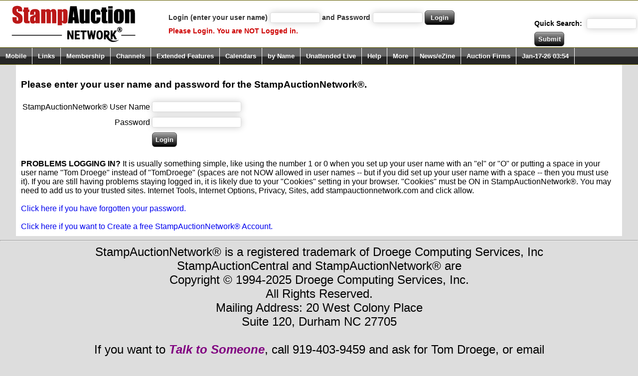

--- FILE ---
content_type: text/html;charset=UTF-8
request_url: https://stampauctionnetwork.com/loginnew.cfm?CFID=194341405&CFTOKEN=12517268
body_size: 11577
content:
<!DOCTYPE HTML PUBLIC "-//W3C//DTD HTML 4.01 Transitional//EN" "https://www.w3.org/TR/html4/loose.dtd">



 <!-- 10 seconds -->






<!-- Global site tag (gtag.js) - Google Ads: 1071855531 --- goes on every page -->
<script async src="https://www.googletagmanager.com/gtag/js?id=AW-1071855531"></script>
<script>
  window.dataLayer = window.dataLayer || [];
  function gtag(){dataLayer.push(arguments);}
  gtag('js', new Date());

  gtag('config', 'AW-1071855531');
</script>

<!-- Google Tag Manager -->
<script>(function(w,d,s,l,i){w[l]=w[l]||[];w[l].push({'gtm.start':
new Date().getTime(),event:'gtm.js'});var f=d.getElementsByTagName(s)[0],
j=d.createElement(s),dl=l!='dataLayer'?'&l='+l:'';j.async=true;j.src=
'https://www.googletagmanager.com/gtm.js?id='+i+dl;f.parentNode.insertBefore(j,f);
})(window,document,'script','dataLayer','GTM-PZV2X7L');</script>
<!-- End Google Tag Manager -->





<!DOCTYPE HTML PUBLIC "-//W3C//DTD HTML 4.0 Transitional//EN">

<html>
<head><script type="text/javascript" src="/cf_scripts/scripts/cfform.js"></script>
<script type="text/javascript" src="/cf_scripts/scripts/masks.js"></script>

	<title>Login New</title>
<script type="text/javascript">
<!--
    _CF_checkCFForm_1 = function(_CF_this)
    {
        //reset on submit
        _CF_error_exists = false;
        _CF_error_messages = new Array();
        _CF_error_fields = new Object();
        _CF_FirstErrorField = null;


        //display error messages and return success
        if( _CF_error_exists )
        {
            if( _CF_error_messages.length > 0 )
            {
                // show alert() message
                _CF_onErrorAlert(_CF_error_messages);
                // set focus to first form error, if the field supports js focus().
                if( _CF_this[_CF_FirstErrorField].type == "text" )
                { _CF_this[_CF_FirstErrorField].focus(); }

            }
            return false;
        }else {
            return true;
        }
    }
//-->
</script>
</head>

<body onLoad="document.formlogin.HANDLE.focus()" leftmargin=0 rightmargin=0 topmargin=0 marginheight=0 marginwidth=0 bgcolor="#DDDDDD">






<TABLE BORDER=0 CELLSPACING=0 CELLPADDING=0 WIDTH="95%" bgcolor="#DDDDDD" align="center">
<TR>
<TD valign="top">

	



<head>








	<link rel="stylesheet" type="text/css" href="https://StampAuctionNetwork.com/auctiontld.css" title="docProperties">
	



<link rel="icon" href="Sanicon.ico" type="image/x-con" >

<link rel="shortcut icon" href="Sanicon.ico" type="image/x-con" >

<meta name="viewport" content="width=device-width; initial-scale=1.0; maximum-scale=5.0; user-scalable=yes;" />  

<!-- Global site tag (gtag.js) - Google Analytics -->
<script async src="https://www.googletagmanager.com/gtag/js?id=UA-42381349-1"></script>
<script>
  window.dataLayer = window.dataLayer || [];
  function gtag(){dataLayer.push(arguments);}
  gtag('js', new Date());

  gtag('config', 'UA-42381349-1');
</script>










<link rel="stylesheet" type="text/css" href="https://StampAuctionNetwork.com/ddmegamenu.css" />

<script type="text/javascript" src="https://ajax.googleapis.com/ajax/libs/jquery/3.5.1/jquery.min.js"></script>
<script src="https://StampAuctionNetwork.com/ddmegamenu.js">
/***********************************************
* DD Mega Menu (c) Dynamic Drive (www.dynamicdrive.com)
* This notice MUST stay intact for legal use
* Visit https://www.dynamicdrive.com/ for this script and 100s more.
***********************************************/
</script>
<script>
ddmegamenu.docinit({
	menuid:'solidmenu',
	dur:200 //<--no comma after last setting
})

ddmegamenu.docinit({
	menuid:'megaanchorlink',
	dur:500,
	easing:'easeInOutCirc' //<--no comma after last setting
})
</script>


<script type="text/javascript" src="ddaccordion.js">
/***********************************************
* Accordion Content script- (c) Dynamic Drive DHTML code library (www.dynamicdrive.com)
* Visit https://www.dynamicDrive.com for hundreds of DHTML scripts
* This notice must stay intact for legal use
***********************************************/
</script>

<script type="text/javascript" src="https://StampAuctionNetwork.com/jquery.magnifier.js">


/***********************************************

* jQuery Image Magnify- (c) Dynamic Drive DHTML code library (www.dynamicdrive.com)

* This notice MUST stay intact for legal use

* Visit Dynamic Drive at https://www.dynamicdrive.com/ for this script and 100s more

*
* https://www.dynamicdrive.com/dynamicindex4/imagemagnify.htm
***********************************************/


</script>



<!-- link to magiczoomplus.css file -->
<link href="https://StampAuctionNetwork.com/magiczoomplus/magiczoomplus.css" rel="stylesheet" type="text/css" media="screen"/>
<!-- link to magiczoomplus.js file -->
<script src="https://StampAuctionNetwork.com/magiczoomplus/magiczoomplus.js" type="text/javascript"></script>

<script type="text/javascript">

ddaccordion.init({ //top level headers initialization
	
	headerclass: "expandable", //Shared CSS class name of headers group that are expandable
	
	contentclass: "categoryitems", //Shared CSS class name of contents group
	
	revealtype: "click", //Reveal content when user clicks or onmouseover the header? Valid value: "click", "clickgo", or "mouseover"
	
	mouseoverdelay: 200, //if revealtype="mouseover", set delay in milliseconds before header expands onMouseover
	
	collapseprev: true, //Collapse previous content (so only one open at any time)? true/false 
	
	defaultexpanded: [0], //index of content(s) open by default [index1, index2, etc]. [] denotes no content
	
	onemustopen: false, //Specify whether at least one header should be open always (so never all headers closed)
	
	animatedefault: false, //Should contents open by default be animated into view?
	
	persiststate: true, //persist state of opened contents within browser session?
	
	toggleclass: ["", "openheader"], //Two CSS classes to be applied to the header when it's collapsed and expanded, respectively ["class1", "class2"]
	
	togglehtml: ["prefix", "", ""], //Additional HTML added to the header when it's collapsed and expanded, respectively  ["position", "html1", "html2"] (see docs)
	
	animatespeed: "fast", //speed of animation: integer in milliseconds (ie: 200), or keywords "fast", "normal", or "slow"
	
	oninit:function(headers, expandedindices){ //custom code to run when headers have initalized
		
		//do nothing
	
	},
	
	onopenclose:function(header, index, state, isuseractivated){ //custom code to run whenever a header is opened or closed
		
		//do nothing
	
	}

})



</script>

<style type="text/css">


.arrowlistmenu{
width: 320px; /*width of accordion menu*/
}



.arrowlistmenu .menuheader{ /*CSS class for menu headers in general (expanding or not!)*/

font: bold 30px Arial;

color: white;

background: black url(titlebar.png) repeat-x center left;

margin-bottom: 10px; /*bottom spacing between header and rest of content*/

text-transform: uppercase;

padding: 4px 0 4px 10px; /*header text is indented 10px*/

cursor: hand;
cursor: pointer;

}



.arrowlistmenu .openheader{ /*CSS class to apply to expandable header when it's expanded*/

background-image: url(titlebar-active.png);

}



.arrowlistmenu ul{ /*CSS for UL of each sub menu*/

font: bold 24px Arial;

list-style-type: none;

margin: 0;
padding: 0;

margin-bottom: 8px; /*bottom spacing between each UL and rest of content*/

}



.arrowlistmenu ul li{

padding-bottom: 2px; /*bottom spacing between menu items*/

}



.arrowlistmenu ul li a{

color: #BLUE;

background: url(arrowbullet.png) no-repeat center left; /*custom bullet list image*/

display: block;

padding: 2px 0;

padding-left: 19px; /*link text is indented 19px*/

text-decoration: none;

font-weight: bold;

border-bottom: 1px solid #dadada;

font-size: 90%;

}


</style>



</head>


























<ul id="Topmenu" class="solidblockmenu">

<li><a href="https://StampAuctionNetwork.com/auctions.cfm">
<IMG id="ImageNoBorders" ALIGN=left SRC  = "https://StampAuctionNetwork.com/SAN.JPG">
</a></li>









<table><tr>

<td width="25%" valign="top">

<form action="https://StampAuctionNetwork.com/loginnew.cfm" method="POST" name="formlogin">
<font color="White">Login (enter your user name)</font><input type="text" name="HANDLE" size="5" maxlength="20">
<font color="White">and Password</font><input type="password" name="PASSWORD" size="5" maxlength="20">
<input class="button" type="submit" value="Login" name="login" align="center"></li>
</form>


<font color="White">

Please Login.

You are  NOT Logged in.



</font>

</td>







<td width="5%" valign="top">


<form method="POST">
	<input class="button" type='hidden' name='TranslateOn' size='1' maxlength='1' value="Y">
	

	<div id="google_translate_element"></div><script type="text/javascript">
	function googleTranslateElementInit() {
  		new google.translate.TranslateElement({pageLanguage: 'en', layout: google.translate.TranslateElement.InlineLayout.SIMPLE}, 'google_translate_element');
	}
	</script><script type="text/javascript" src="//translate.google.com/translate_a/element.js?cb=googleTranslateElementInit"></script>
	
</form>
	<form name="CFForm_1" id="CFForm_1" action="https://StampAuctionNetwork.com/TopSearch.cfm" method="POST" onsubmit="return _CF_checkCFForm_1(this)">
	<br>Quick Search: <input type="text" name="fulltext" size="15" maxlength="80" value='' required >
	<input class="button" type="submit" value="Submit" name="KeywordSearch">
	</form>



</td>




</tr>


</table>


</ul>










<ul id="solidmenu" class="solidblockmenu">
<li><a href="https://StampAuctionNetwork.com/mobile.cfm" >Mobile</a></li>
<li><a href="https://StampAuctionNetwork.com/auctions.cfm" rel="quicklinks" >Links</a></li>
<li><a href="https://StampAuctionNetwork.com/auctions.cfm" rel="Joinmenu">Membership</a></li>
<li><a href="https://StampAuctionNetwork.com/auctions.cfm" rel="Channelmenu">Channels</a></li>

<li><a href="https://StampAuctionNetwork.com/auctions.cfm" rel="Extendedmenu">Extended Features</a></li>

<li><a href="https://StampAuctionNetwork.com/auctions.cfm" rel="calmenu">Calendars</a></li>

<li><a href="https://StampAuctionNetwork.com/auctions.cfm" rel="byNamemenu">by Name</a></li>

<li><a href="https://StampAuctionNetwork.com/auctions.cfm" rel="AgentMenu">Unattended Live</a></li>

<li><a href="https://StampAuctionNetwork.com/Welcome.cfm" rel="Helpmenu">Help</a></li>
<li><a href="https://StampAuctionNetwork.com/Other.cfm" rel="Moremenu">More</a></li>
<li><a href="https://StampAuctionNetwork.com/SignUpNews.cfm" rel="Newsmenu">News/eZine</a></li>
<li><a href="https://StampAuctionNetwork.com/readme.cfm" rel="Auctionmenu">Auction Firms</a></li>

<li><a href="https://StampAuctionNetwork.com/auctions.cfm" >Jan-17-26 03:54</a></li>



</ul>


<div id="quicklinks" class="mega solidblocktheme" style="width:250px">
	<ul class="ulmenu">
	<LI><A HREF = "https://StampAuctionNetwork.com/Welcome.cfm#Intro">Introduction.</A></li>
        <LI><A HREF = "https://StampAuctionNetwork.com/auctions.cfm#NewlyList">New!</A></li>
        <LI><A HREF = "https://StampAuctionNetwork.com/auctions.cfm#Closing">Closing soon!</A></li>
        <LI><A HREF = "https://StampAuctionNetwork.com/auctions.cfm#LiveBid">Live Auctions!</A></li>
        <LI><A HREF = "https://StampAuctionNetwork.com/auctions.cfm#UnSolds">Unsolds!</A></li>
	<LI><A HREF = "https://StampAuctionNetwork.com/USOnly.cfm">North American Auctions!</A></li>
	<LI><A HREF = "https://StampAuctionNetwork.com/WorldOnly.cfm">International Auctions!</A></li>
	<LI><A HREF = "https://StampAuctionNetwork.com/PublicOnly.cfm#Public">All Public Auctions!</A></li>
	<LI><A HREF = "https://StampAuctionNetwork.com/Mail.cfm#MailSale">Mail and Internet Sales!</A></li>
        <LI><A HREF = "https://StampAuctionNetwork.com/auctions.cfm#PricesRealized">Prices Realized.</A></li>
        <LI><A HREF = "https://StampAuctionNetwork.com/auctions.cfm#ClosedAuctions">Closed Auctions.</A></li>
        <LI><A HREF = "https://StampAuctionNetwork.com/auctions.cfm#FeaturedAuctions">Featured Auctions.</A></li>
	<LI><A HREF = "https://StampAuctionNetwork.com/Mobile.cfm">Mobile Phone Setting!</A></li>
	</ul>
</div>

<div id="Newmenu" class="mega solidblocktheme" style="width:500px">
	<div class="column">
	<ul>
        




<P>
<LI>To see new sales and other StampAuctionNetwork&reg; news in your
Facebook newsfeed then <a href="https://facebook.com/StampAuctionNetwork&reg;">Like us on Facebook!</a>



</li>












	</ul>
	</div>
</div>

<div id="Closingmenu" class="mega solidblocktheme" style="width:750px">
	<div class="column">
	<ul>

	
	
	<li>

	
		<A HREF="https://StampAuctionNetwork.com/V/V5305.cfm"> 
	Daniel F. Kelleher Auctions, LLC US, British and Worldwide Stamps and Postal History - January 18, 2026
	</A>
	<b></b>
	
	<li>

	
		<A HREF="https://StampAuctionNetwork.com/PA/PA2192.cfm"> 
	Phoenix Auctions Worldwide On-Line Auction - January 19-20, 2026
	</A>
	<b></b>
	
	<li>

	
		<A HREF="https://StampAuctionNetwork.com/NZ/NZ247.cfm"> 
	Auckland City Stamps Worldwide Stamps and Postal History Postal Auction - January 20, 2026
	</A>
	<b></b>
	
	<li>

	
		<A HREF="https://StampAuctionNetwork.com/https://archivesinternational.com/" Target="_Blank">
	Archives International Auctions Auction 110 - January 20-20, 2026
	</A>
	<b> </b>
	
	<li>

	
		<A HREF="https://StampAuctionNetwork.com/https://bid.alderferauction.com/ui/auctions/153187?utm_source=StampAuctionNetwork&utm_medium=Traffic&utm_campaign=StampsJan2026" Target="_Blank">
	Alderfer Auction US and Worldwide Stamps Online Auction - January 20-20, 2026
	</A>
	<b> </b>
	
	<li>

	
		<A HREF="https://StampAuctionNetwork.com/https://bid.mintproductsauctions.com/auctions/5-27HGMW/online-rare-coin-currency-auction-120" Target="_Blank">
	MintProducts Auctions Online Rare Coin & Currency Auction #120 - January 20-20, 2026
	</A>
	<b> </b>
	
	<li>

	
		<A HREF="https://StampAuctionNetwork.com/ZO/ZO142.cfm"> 
	François Feldman Mail Auction - France, French Colonies and Rest of World - January 20, 2026
	</A>
	<b></b>
	
	<li>

	
		<A HREF="https://StampAuctionNetwork.com/SP/SP36.cfm"> 
	Stampedia Auction Japan, inc Worldwide Public Auction, especially strong in Japanese philately - January 23-24, 2026
	</A>
	<b></b>
	
	<li>

	
		<A HREF="https://StampAuctionNetwork.com/S/S3131.cfm"> 
	Sam Houston Philatelics, Inc. Internet, Mail, and Phone Auction 3131 - January 23, 2026
	</A>
	<b></b>
	
	<li>

	
		<A HREF="https://StampAuctionNetwork.com/B/B117.cfm"> 
	Michael Aldrich Auctions/ABC Auctions Michael E. Aldrich Winter Online Only Sale #117 - January 23, 2026
	</A>
	<b></b>
	
	<li>

	
		<A HREF="https://StampAuctionNetwork.com/NO/NO508.cfm"> 
	Nordphila e.K. Mail auction - January 26, 2026
	</A>
	<b></b>
	
	<li>

	
		<A HREF="https://StampAuctionNetwork.com/VA/VA378.cfm"> 
	Vance Auctions Worldwide Internet/Mail Sale - January 28, 2026
	</A>
	<b></b>
	
	<li>

	
		<A HREF="https://StampAuctionNetwork.com/CS/CS657.cfm"> 
	Casa de Subastas de Madrid Numismatic & Philately Auction - January 30-31, 2026
	</A>
	<b></b>
	
	<li>

	
		<A HREF="https://StampAuctionNetwork.com/ZL/ZL0126.cfm"> 
	Jim Forte Worldwide Stamps Net Price - January 31, 2026
	</A>
	<b></b>
	
	<li>

	
		<A HREF="https://StampAuctionNetwork.com/RU/RU575.cfm"> 
	ROUMET Philatélie Roumet Philatélie • Worldwide Mail Auction 575 - February 3, 2026
	</A>
	<b></b>
	
	<li>

	
		<A HREF="https://StampAuctionNetwork.com/MW/MW591.cfm"> 
	Mowbray Collectables Postal Stamp Auction - February 3, 2026
	</A>
	<b></b>
	
	<li>

	
		<A HREF="https://StampAuctionNetwork.com/GJ/GJ2603.cfm"> 
	Guillermo Jalil - PHILATINO Internet/Mail Sale - February 5, 2026
	</A>
	<b></b>
	
	<li>

	
		<A HREF="https://StampAuctionNetwork.com/SI/SI403.cfm"> 
	Status International Worldwide Public Auction - February 5, 2026
	</A>
	<b></b>
	
	<li>

	
		<A HREF="https://StampAuctionNetwork.com/OP/OP68.cfm"> 
	Ocean Park Stamp Auctions Worldwide Stamp Auction #68 - February 6-8, 2026
	</A>
	<b></b>
	
	<li>

	
		<A HREF="https://StampAuctionNetwork.com/https://www.gert-mueller-auktion.de/en/" Target="_Blank">
	Gert Mueller GmbH 129th Auction - February 10-14, 2026
	</A>
	<b></b>
	
	<li>

	
		<A HREF="https://StampAuctionNetwork.com/GJ/GJ2604.cfm"> 
	Guillermo Jalil - PHILATINO Internet/Mail Sale - February 12, 2026
	</A>
	<b></b>
	
	<li>

	
		<A HREF="https://StampAuctionNetwork.com/http://www.williame.net/" Target="_Blank">
	Maison Williame Auction 553 - February 12-12, 2026
	</A>
	<b> </b>
	
	<li>

	
		<A HREF="https://StampAuctionNetwork.com/PN/PNE26FEB.cfm"> 
	Partenophil Philately E-Live Auction with Italian Area, Europe and Overseas - February 13, 2026
	</A>
	<b></b>
	
	<li>

	
		<A HREF="https://StampAuctionNetwork.com/RA/RA466.cfm"> 
	Rasdale Stamp Company Worldwide Public Auction - February 14-15, 2026
	</A>
	<b></b>
	
	<li>

	
		<A HREF="https://StampAuctionNetwork.com/NG/NG107.cfm"> 
	Negev Holyland Stamps Holyland Postal Bid Sale - February 15, 2026
	</A>
	<b></b>
	
	<li>

	
		<A HREF="https://StampAuctionNetwork.com/AT/ATMAR26PT.cfm"> 
	Antonio Torres Worldwide 2026 Direct Private Treaty Sale - March 15, 2026
	</A>
	<b></b>
	
	


	</ul>
	</div>
</div>

<div id="byNamemenu" class="mega solidblocktheme" style="width:750px">
	<div class="column">
	<ul>
	
	<li>
	
		<A HREF="https://StampAuctionNetwork.com/AT/ATMAR26PT.cfm"> 
	Antonio Torres Worldwide 2026 Direct Private Treaty Sale - March 15, 2026
	</A>
	<b></b>
	
	<li>
	
		<A HREF="https://StampAuctionNetwork.com/NZ/NZ247.cfm"> 
	Auckland City Stamps Worldwide Stamps and Postal History Postal Auction - January 20, 2026
	</A>
	<b></b>
	
	<li>
	
		<A HREF="https://StampAuctionNetwork.com/CS/CS657.cfm"> 
	Casa de Subastas de Madrid Numismatic & Philately Auction - January 30-31, 2026
	</A>
	<b></b>
	
	<li>
	
		<A HREF="https://StampAuctionNetwork.com/X/X0126.cfm"> 
	Cherrystone Auctions The Richard Drews Collection of U.S. 1861–68 Postal History - January 21, 2026
	</A>
	<b></b>
	
	<li>
	
		<A HREF="https://StampAuctionNetwork.com/V/V5305.cfm"> 
	Daniel F. Kelleher Auctions, LLC US, British and Worldwide Stamps and Postal History - January 18, 2026
	</A>
	<b></b>
	
	<li>
	
		<A HREF="https://StampAuctionNetwork.com/V/V832.cfm"> 
	Daniel F. Kelleher Auctions, LLC Collections, Stocks and Accumulations of the World - January 20-21, 2026
	</A>
	<b></b>
	
	<li>
	
		<A HREF="https://StampAuctionNetwork.com/V/V833.cfm"> 
	Daniel F. Kelleher Auctions, LLC William H. Harrison Lifetime Collection of Advanced High Quality United States Singles - February 11-12, 2026
	</A>
	<b></b>
	
	<li>
	
		<A HREF="https://StampAuctionNetwork.com/RF/RF203.cfm"> 
	Dr. Reinhard Fischer Auktionen Public Auction of German Rarities - February 3-5, 2026
	</A>
	<b></b>
	
	<li>
	
		<A HREF="https://StampAuctionNetwork.com/TS/TSC45.cfm"> 
	Dutch Country Auctions Coin & Currency Sale #45 - February 5, 2026
	</A>
	<b></b>
	
	<li>
	
		<A HREF="https://StampAuctionNetwork.com/ZO/ZO142.cfm"> 
	François Feldman Mail Auction - France, French Colonies and Rest of World - January 20, 2026
	</A>
	<b></b>
	
	<li>
	
		<A HREF="https://StampAuctionNetwork.com/GC/GC5.cfm"> 
	Garden City Philatelic Auctions Public Auction No. 5 - February 14, 2026
	</A>
	<b>with AutoHammer</b>
	
	<li>
	
		<A HREF="https://StampAuctionNetwork.com/GO/GO86.cfm"> 
	Golden Oak Online Auctions Collector Series - January 16-17, 2026
	</A>
	<b></b>
	
	<li>
	
		<A HREF="https://StampAuctionNetwork.com/GJ/GJ2603.cfm"> 
	Guillermo Jalil - PHILATINO Internet/Mail Sale - February 5, 2026
	</A>
	<b></b>
	
	<li>
	
		<A HREF="https://StampAuctionNetwork.com/GJ/GJ2604.cfm"> 
	Guillermo Jalil - PHILATINO Internet/Mail Sale - February 12, 2026
	</A>
	<b></b>
	
	<li>
	
		<A HREF="https://StampAuctionNetwork.com/ZL/ZL0126.cfm"> 
	Jim Forte Worldwide Stamps Net Price - January 31, 2026
	</A>
	<b></b>
	
	<li>
	
		<A HREF="https://StampAuctionNetwork.com/B/B117.cfm"> 
	Michael Aldrich Auctions/ABC Auctions Michael E. Aldrich Winter Online Only Sale #117 - January 23, 2026
	</A>
	<b></b>
	
	<li>
	
		<A HREF="https://StampAuctionNetwork.com/D/D534.cfm"> 
	Modern Stamps, Inc. Public Auction #534 - No Buyer's Fee - January 17, 2026
	</A>
	<b></b>
	
	<li>
	
		<A HREF="https://StampAuctionNetwork.com/MW/MW591.cfm"> 
	Mowbray Collectables Postal Stamp Auction - February 3, 2026
	</A>
	<b></b>
	
	<li>
	
		<A HREF="https://StampAuctionNetwork.com/NG/NG107.cfm"> 
	Negev Holyland Stamps Holyland Postal Bid Sale - February 15, 2026
	</A>
	<b></b>
	
	<li>
	
		<A HREF="https://StampAuctionNetwork.com/NO/NO508.cfm"> 
	Nordphila e.K. Mail auction - January 26, 2026
	</A>
	<b></b>
	
	<li>
	
		<A HREF="https://StampAuctionNetwork.com/OP/OP68.cfm"> 
	Ocean Park Stamp Auctions Worldwide Stamp Auction #68 - February 6-8, 2026
	</A>
	<b></b>
	
	<li>
	
		<A HREF="https://StampAuctionNetwork.com/PN/PNE26FEB.cfm"> 
	Partenophil Philately E-Live Auction with Italian Area, Europe and Overseas - February 13, 2026
	</A>
	<b></b>
	
	<li>
	
		<A HREF="https://StampAuctionNetwork.com/PA/PA2192.cfm"> 
	Phoenix Auctions Worldwide On-Line Auction - January 19-20, 2026
	</A>
	<b></b>
	
	<li>
	
		<A HREF="https://StampAuctionNetwork.com/RM/RM589.cfm"> 
	R. Maresch & Son Auctions Ltd Unreserved Auction Sale - March 11-12, 2026
	</A>
	<b></b>
	
	<li>
	
		<A HREF="https://StampAuctionNetwork.com/RA/RA466.cfm"> 
	Rasdale Stamp Company Worldwide Public Auction - February 14-15, 2026
	</A>
	<b></b>
	
	<li>
	
		<A HREF="https://StampAuctionNetwork.com/RU/RU575.cfm"> 
	ROUMET Philatélie Roumet Philatélie • Worldwide Mail Auction 575 - February 3, 2026
	</A>
	<b></b>
	
	<li>
	
		<A HREF="https://StampAuctionNetwork.com/S/S3131.cfm"> 
	Sam Houston Philatelics, Inc. Internet, Mail, and Phone Auction 3131 - January 23, 2026
	</A>
	<b></b>
	
	<li>
	
		<A HREF="https://StampAuctionNetwork.com/F2/F225031.cfm"> 
	Spink London The 'Lionheart' Collection of British Empire Part XXIV - January 21, 2026
	</A>
	<b></b>
	
	<li>
	
		<A HREF="https://StampAuctionNetwork.com/XX/XXRV23.cfm"> 
	StampAuctionNetwork Single Country Collection Lots - January 29, 2026
	</A>
	<b>with Auto Hammer</b>
	
	<li>
	
		<A HREF="https://StampAuctionNetwork.com/SP/SP36.cfm"> 
	Stampedia Auction Japan, inc Worldwide Public Auction, especially strong in Japanese philately - January 23-24, 2026
	</A>
	<b></b>
	
	<li>
	
		<A HREF="https://StampAuctionNetwork.com/SI/SI403.cfm"> 
	Status International Worldwide Public Auction - February 5, 2026
	</A>
	<b></b>
	
	<li>
	
		<A HREF="https://StampAuctionNetwork.com/https://archivesinternational.com/" Target="_Blank">
	Archives International Auctions Auction 110 - January 20-20, 2026
	</A>
	<b> </b>
	
	<li>
	
		<A HREF="https://StampAuctionNetwork.com/https://bid.alderferauction.com/ui/auctions/153187?utm_source=StampAuctionNetwork&utm_medium=Traffic&utm_campaign=StampsJan2026" Target="_Blank">
	Alderfer Auction US and Worldwide Stamps Online Auction - January 20-20, 2026
	</A>
	<b> </b>
	
	<li>
	
		<A HREF="https://StampAuctionNetwork.com/https://bid.mintproductsauctions.com/auctions/5-27HGMW/online-rare-coin-currency-auction-120" Target="_Blank">
	MintProducts Auctions Online Rare Coin & Currency Auction #120 - January 20-20, 2026
	</A>
	<b> </b>
	
	<li>
	
		<A HREF="https://StampAuctionNetwork.com/https://www.gert-mueller-auktion.de/en/" Target="_Blank">
	Gert Mueller GmbH 129th Auction - February 10-14, 2026
	</A>
	<b></b>
	
	<li>
	
		<A HREF="https://StampAuctionNetwork.com/http://www.williame.net/" Target="_Blank">
	Maison Williame Auction 553 - February 12-12, 2026
	</A>
	<b> </b>
	
	<li>
	
		<A HREF="https://StampAuctionNetwork.com/VA/VA378.cfm"> 
	Vance Auctions Worldwide Internet/Mail Sale - January 28, 2026
	</A>
	<b></b>
	
	</ul>

	</ul>
	</div>
</div>

<div id="AgentMenu" class="mega solidblocktheme" style="width:750px">
	<div class="column">
	<ul>
	
<LI><b>Select a Sale Below... Click on (TOC) to navigate by Lot No.</b>
 <A HREF="https://StampAuctionNetwork.com/AgentBiddingExplained.cfm"><b>(Info)</b>, 
 <A HREF = "https://www.youtube.com/watch?v=ho6NeqBqKqg" target="_Blank"><b>(Video)</b></A>
</A>



<LI><A HREF="https://StampAuctionNetwork.com/AgentBidsSummary.cfm"><b>Review Unattended Live Bids by Sale (Closed and Open Sales)</b></A>
or <A HREF="https://StampAuctionNetwork.com/takeAllAgentBids.cfm"><b>All My Agent Bids</b></A>


	


<LI>
<A HREF="https://StampAuctionNetwork.com/bCatalog.cfm?SrchFirm=GO&SrchSale=86">(TOC - By LotNo)</a> | 





<A HREF="https://StampAuctionNetwork.com/aCatalog.cfm?SrchFirm=GO&SrchSale=86">Search Golden Oak Online Auctio...Sale #86 -  
Collector Series - January 16-17, 2026
</A>





<LI>
<A HREF="https://StampAuctionNetwork.com/bCatalog.cfm?SrchFirm=D&SrchSale=534">(TOC - By LotNo)</a> | 





<A HREF="https://StampAuctionNetwork.com/aCatalog.cfm?SrchFirm=D&SrchSale=534">Search Modern Stamps, Inc....Sale #534        -  
Public Auction #534 - No - January 17, 2026
</A>





<LI>
<A HREF="https://StampAuctionNetwork.com/bCatalog.cfm?SrchFirm=V&SrchSale=832">(TOC - By LotNo)</a> | 





<A HREF="https://StampAuctionNetwork.com/aCatalog.cfm?SrchFirm=V&SrchSale=832">Search Daniel F. Kelleher Aucti...Sale #832 -  
Collections, Stocks and  - January 20-21, 2026
</A>





<LI>
<A HREF="https://StampAuctionNetwork.com/bCatalog.cfm?SrchFirm=X &SrchSale=0126">(TOC - By LotNo)</a> | 





<A HREF="https://StampAuctionNetwork.com/aCatalog.cfm?SrchFirm=X &SrchSale=0126">Search Cherrystone Auctions...Sale #0126       -  
The Richard Drews Collec - January 21, 2026
</A>





<LI>
<A HREF="https://StampAuctionNetwork.com/bCatalog.cfm?SrchFirm=F2&SrchSale=25031">(TOC - By LotNo)</a> | 





<A HREF="https://StampAuctionNetwork.com/aCatalog.cfm?SrchFirm=F2&SrchSale=25031">Search Spink London...Sale #25031 -  
The 'Lionheart' Collecti - January 21, 2026
</A>





<LI>
<A HREF="https://StampAuctionNetwork.com/bCatalog.cfm?SrchFirm=XX&SrchSale=RV23">(TOC - By LotNo)</a> | 





<A HREF="https://StampAuctionNetwork.com/aCatalog.cfm?SrchFirm=XX&SrchSale=RV23">Search StampAuctionNetwork...Sale #RV23       -  
Single Country Collectio - January 29, 2026
</A>





<LI>
<A HREF="https://StampAuctionNetwork.com/bCatalog.cfm?SrchFirm=RF&SrchSale=203">(TOC - By LotNo)</a> | 





<A HREF="https://StampAuctionNetwork.com/aCatalog.cfm?SrchFirm=RF&SrchSale=203">Search Dr. Reinhard Fischer Auk...Sale #203 -  
Public Auction of German - February 3-5, 2026
</A>





<LI>
<A HREF="https://StampAuctionNetwork.com/bCatalog.cfm?SrchFirm=TS&SrchSale=C45">(TOC - By LotNo)</a> | 





<A HREF="https://StampAuctionNetwork.com/aCatalog.cfm?SrchFirm=TS&SrchSale=C45">Search Dutch Country Auctions...Sale #C45 -  
Coin & Currency Sale #45 - February 5, 2026
</A>





<LI>
<A HREF="https://StampAuctionNetwork.com/bCatalog.cfm?SrchFirm=V&SrchSale=833">(TOC - By LotNo)</a> | 





<A HREF="https://StampAuctionNetwork.com/aCatalog.cfm?SrchFirm=V&SrchSale=833">Search Daniel F. Kelleher Aucti...Sale #833        -  
William H. Harrison Life - February 11-12, 2026
</A>





<LI>
<A HREF="https://StampAuctionNetwork.com/bCatalog.cfm?SrchFirm=GC&SrchSale=5">(TOC - By LotNo)</a> | 





<A HREF="https://StampAuctionNetwork.com/aCatalog.cfm?SrchFirm=GC&SrchSale=5">Search Garden City Philatelic A...Sale #5 -  
Public Auction No. 5 - February 14, 2026
</A>





<LI>
<A HREF="https://StampAuctionNetwork.com/bCatalog.cfm?SrchFirm=RM&SrchSale=589">(TOC - By LotNo)</a> | 





<A HREF="https://StampAuctionNetwork.com/aCatalog.cfm?SrchFirm=RM&SrchSale=589">Search R. Maresch & Son Auction...Sale #589        -  
Unreserved Auction Sale - March 11-12, 2026
</A>





<LI><A HREF="https://StampAuctionNetwork.com/takeAllAgentBids.cfm"><b>All My Current Unattended Live Bids</b></A>

<LI><A HREF="https://StampAuctionNetwork.com/AgentBidsSummary.cfm"><b>Review Unattended Live Bids by Sale (Closed and Open Sales)</b></A>

<LI><A HREF="https://StampAuctionNetwork.com/AgentBiddingExplained.cfm"><b>Unattended Live Bidding Explained</b></A>

</ul>

	</ul>
	</div>
</div>



<div id="Joinmenu" class="mega solidblocktheme">
	<p style="margin-top:10px">Login to Use StampAuctionNetwork&reg;.  <BR>New Member? Click "Register". </p>
	<div class="column1">
	<ul>
	<LI><A HREF = "https://StampAuctionNetwork.com/Loginnew.cfm">Login</A></li>

	
	<LI><A HREF = "https://StampAuctionNetwork.com/Register.cfm">Register</A></li>
	

	</ul>
	</div>


	
	<p style="margin-top:10px"><B>StampAuctionNetwork&reg; Extended Features</b></p>
	<div class="column2">
	<ul>
	<LI><A HREF = "https://StampAuctionNetwork.com/ExtendedFeatures.cfm">StampAuctionNetwork&reg; Extended Features Explained!</A></li>
	<LI><A HREF = "https://StampAuctionNetwork.com/PayWithPayPal.cfm">Pay for Extended Features using Paypal</A></li>
	</ul>
	</div>


</div>





<div id="Channelmenu" class="mega solidblocktheme">

	<p style="margin-top:10px"><B>StampAuctionNetwork&reg; Channels</b></p>


	<div class="column3">
	<ul>
	<LI><A HREF = "https://StampAuctionNetwork.com/Auctions.cfm?privatechannelType=N">All Channels</A></li>
	<LI><A HREF = "https://StampAuctionNetwork.com/Auctions.cfm?privatechannelType=M">My SAN Auction Firms Only</A></li>
	<LI><A HREF = "https://StampAuctionNetwork.com/Auctions.cfm?privatechannelType=F"">My SAN Favorites Only</A></li>
	<LI><A HREF = "https://StampAuctionNetwork.com/Auctions.cfm?privatechannelType=U">North America</A></li>
	<LI><A HREF = "https://StampAuctionNetwork.com/CoinAuctionNetwork.cfm?privatechannelrefresh=Y">CoinAuction.Network</A></li>



	

	<LI><A HREF = "https://StampAuctionNetwork.com/Auctions.cfm?privatechannelType=I">All International</A></li>
	<LI><A HREF = "https://StampAuctionNetwork.com/Auctions.cfm?privatechannelType=EU">Europe</A></li>
	<LI><A HREF = "https://StampAuctionNetwork.com/Auctions.cfm?privatechannelType=AU">Australia and New Zealand</A></li>
	<LI><A HREF = "https://StampAuctionNetwork.com/Auctions.cfm?privatechannelType=EN">English Auction Firms</A></li>
	<LI><A HREF = "https://StampAuctionNetwork.com/Auctions.cfm?privatechannelType=FR">French Auction Firms</A></li>
	<LI><A HREF = "https://StampAuctionNetwork.com/Auctions.cfm?privatechannelType=DE">Germany, Switzerland, Austria etc..</A></li>
	<LI><A HREF = "https://StampAuctionNetwork.com/Auctions.cfm?privatechannelType=IT">Italian Auction Firms</A></li>
	<LI><A HREF = "https://StampAuctionNetwork.com/Auctions.cfm?privatechannelType=ES">Spanish Speaking Auction Firms</A></li>
	<LI><A HREF = "https://StampAuctionNetwork.com/Auctions.cfm?privatechannelType=AB">Paradise Valley Stamp Company</A></li>




	</ul>
	</div>


</div>









<div id="Extendedmenu" class="mega solidblocktheme">
	<p style="margin-top:10px"><B>Extended Features</b></p>
	<div class="column">
	<ul>
	
	<LI><A HREF = "https://StampAuctionNetwork.com/PayWithPayPal.cfm">Pay for Extended Features using Paypal</A></li>
	
	<LI><A HREF = "https://StampAuctionNetwork.com/GetAllPriceHx.cfm">Search by Country and Catalog No.</A></li>
	<LI><A HREF = "https://StampAuctionNetwork.com/GetAllHxCountry.cfm">Search All Countries by Catalog No.</A></li>

	<LI><A HREF = "https://StampAuctionNetwork.com/GetAllPriceChart.cfm">**NEW** Visual Historic Pricing Guide</A></li>
	<LI><A HREF = "https://StampAuctionNetwork.com/GetCustomCensus.cfm">**NEW** Custom Census</A></li>


	<LI><A HREF = "https://StampAuctionNetwork.com/GetWantList.cfm">My Want List / Provenance Plus</A></li>

		

	
	
	<LI><A HREF = "https://StampAuctionNetwork.com/auctions.cfm#WhitePapers">Censuses, NFT Corner, White Papers, and Newsletters.</A></li>
	<LI><A HREF = "https://StampAuctionNetwork.com/GetAllFirmHx.cfm">Auction Firm Finder by Country or Keyword</A></li>
	<LI><A HREF = "https://StampAuctionNetwork.com/GetAllFirmCountry.cfm">Search a Single Auction Firm</A></li>

	<LI><A HREF = "https://StampAuctionNetwork.com/SANRankings.cfm">The SAN Top 1000</A></li>

	
	<LI><A HREF = "https://StampAuctionNetwork.com/ExtendedFeatures.cfm">StampAuctionNetwork&reg; Extended Features Explained!</A></li>
	

	
	

	</ul>
	</div>

</div>
























<div id="calmenu" class="mega solidblocktheme">
	<p style="margin:5px 0 10px 0"><b>Visit the following Auction Calendars:</b></p>
	<div class="column">
	<ul>
	<li><a href="https://StampAuctionNetwork.com/calendar.cfm">Public Auctions, Mail and Internet Sales</A></li>
	<li><a href="https://StampAuctionNetwork.com/nAmerica.cfm">N. American Auctions, Mail and Internet Sales</A></li>
	<li><a href="https://StampAuctionNetwork.com/World.cfm">International Auctions, Mail and Internet Sales</A></li>
	<li><a href="https://StampAuctionNetwork.com/PublicOnly.cfm">Public Auctions Only</A></li>
	<li><a href="https://StampAuctionNetwork.com/USOnly.cfm">North American Auctions Only</A></li>
	<li><a href="https://StampAuctionNetwork.com/WorldOnly.cfm">International Auctions Only</A></li>
	<li><a href="https://StampAuctionNetwork.com/FeatureOnly.cfm">Featured Auctions</A></li>
	<li><a href="https://StampAuctionNetwork.com/mail.cfm">Mail and Internet Sales Only</A></li>
	<li><a href="https://StampAuctionNetwork.com/pr.cfm">Archived Prices Realized</A></li>
	<li><a href="https://StampAuctionNetwork.com/slideronly.cfm">Stamp of the Day</A></li>

	

	</ul>
	</div>
	<br style="clear:left" />

</div>


<div id="Helpmenu" class="mega solidblocktheme" style="width:350px">

	<p style="margin:5px 0 10px 0"><b>Help:</b></p>
	<div class="column">
	<ul>
	<LI><A HREF = "https://StampAuctionNetwork.com/Auctions.cfm?privatechannelType=N">Return to StampAuctionNetwork&reg;</A></li>
	
	<LI><A HREF = "https://StampAuctionNetwork.com/Videos.cfm">Instructional Videos - Master StampAuctionNetwork&reg;</A></li>
	<LI><A HREF = "https://StampAuctionNetwork.com/vMarketPlaceShow.cfm">Video Censuses and Surveys</A></li>
	<LI><A HREF = "https://StampAuctionNetwork.com/Connections.cfm?TargetAdno=1003&TargetAudno=SAN">New to Collecting? Resources, Connections, Links, Articles...</A></li>

	<LI><A HREF = "https://StampAuctionNetwork.com/Welcome.cfm">Help Page</A></li>
	<LI><A HREF = "https://StampAuctionNetwork.com/Welcome.cfm#FAQ">Frequently Asked Questions.</A></li>


	<LI><A HREF = "https://StampAuctionNetwork.com/Welcome.cfm#OverView">Understanding StampAuctionNetwork&reg;.</A></li>
	<LI><A HREF = "https://StampAuctionNetwork.com/Welcome.cfm#Bidding">Bidding Instructions.</A></li>
	<LI><A Href="https://StampAuctionNetwork.com/sellcollnew.cfm">Need Help Selling your Collection?</A></li>
	<LI>Send a <A HREF="javascript:noSpam('tom','droegecomputing.com')">Comment or Complaint by email</A>.</li>
	<LI>If you want to <FONT color="Purple"><B><I>Talk to Someone</I></B></FONT>, call 919-403-9459 and ask for Tom Droege, or email support@stampauctionnetwork.com</li>
	<LI><A HREF="https://get.teamviewer.com/etadqbb">Team Viewer.</A></LI>
	<LI><A HREF="https://droegecomputing.com/">Droege Computing Website.</A></LI>

	</ul>
	</div>
	<br style="clear:left" />

</div>


<div id="Moremenu" class="mega solidblocktheme">
	<p style="margin:5px 0 10px 0"><b>More Useful Information:</b></p>
	<div class="column">
	<ul>
	<li><a href="https://StampAuctionNetwork.com/winlivebids.cfm">World Records for Live Bidding!</A></li>
	<li><a href="https://StampAuctionNetwork.com/SANRankings.cfm">SAN 1000</A></li>
	<li><a href="https://StampAuctionNetwork.com/education.cfm">How to Collect Stamps and Bid in Auctions</A></li>
	
	<li><a href="https://StampAuctionNetwork.com/dir/aucdir.cfm">Auction Directory</A></li>
	<li><a href="https://StampAuctionNetwork.com/other.cfm">More information...</A></li>
	<LI><A HREF = "https://StampAuctionNetwork.com/other.cfm#Overview">Overview.</A></li>
	<LI><A HREF = "https://StampAuctionNetwork.com/other.cfm#News">News.</A></li>

	<LI><A HREF = "https://StampAuctionNetwork.com/other.cfm#Articles">Articles.</A></li>
	<LI><A HREF = "https://StampAuctionNetwork.com/other.cfm#Terms">Terms and Conditions.</A></li>


	</ul>
	</div>
	<br style="clear:left" />
</div>


<div id="Newsmenu" class="mega solidblocktheme">
	<p style="margin:5px 0 10px 0"><b>Newsletter:</b></p>
	<div class="column">
	<ul>
	<li><a href="https://StampAuctionNetwork.com/SignUpNews.cfm">Sign up for our Newsletter</a></li>
	<li><a href="https://us1.campaign-archive.com/home/?u=b7781a3d0eb48f18036951a98&id=ca962bab4b" target="_Blank">Previous Newsletters</A></li>
	<li><a href="https://StampAuctionNetwork.com/mZines.cfm">eZines Archive</a></li>
	<LI><A HREF = "https://StampAuctionNetwork.com/vMarketPlaceShow.cfm">Video Censuses and Surveys</A></li>
	</ul>
	</div>
	<br style="clear:left" />
</div>



<div id="Auctionmenu" class="mega solidblocktheme">
	<p style="margin:5px 0 10px 0"><b>For Auction Firms:</b></p>
	<div class="column">
	<ul>
	<li><a href="https://StampAuctionNetwork.com/AuctionProfiles.cfm">Auction Firm Profiles</A></li>
	<li><a href="https://StampAuctionNetwork.com/dir/aucdir.cfm">Auction Directory</A></li>
	<LI><A Href="https://StampAuctionNetwork.com/readme.cfm">Listing your Catalog!</A></li>
	<LI><A Href="https://StampAuctionNetwork.com/submitlink.cfm">Submit your link!</A></li>
	<LI><A Href="https://StampAuctionNetwork.com/stampday.cfm">Stamp of the Day!</A></li>
	<LI><A Href="https://StampAuctionNetwork.com/admin/admin_login.cfm">Auction Administration.</A></li>
	
	<LI><A Href="https://StampAuctionNetwork.com/recruit.cfm">Consign to ADA Charity Auction.</A></li>
	</ul>
	</div>
	<br style="clear:left" />
</div>




<div id="LoginMenu" class="mega solidblocktheme" style="width:150px">
	<ul class="ulmenu">
	<LI><A HREF = "https://StampAuctionNetwork.com/Loginnew.cfm">Login.</A></li>
	<LI><A HREF = "https://StampAuctionNetwork.com/LogoutNew.cfm">Logout</A></li>
	</ul>
</div>












</td></tr>

<tr><TD valign="top">
<A NAME = "Top">
</td>
</tr>
</table>

<TABLE BORDER=0 CELLSPACING=0 CELLPADDING=10 WIDTH="95%" bgcolor="#FFFFFF" align="center">
<TR>
<TD valign="top">





	<body onLoad="document.formlogin.HANDLE.focus()">
	<h3>Please enter your user name and password for the StampAuctionNetwork&reg;.</h3>


<form action="https://StampAuctionNetwork.com/loginnew.cfm" method="POST" name="formlogin">
<table>
<tr>
	<td align= "right">StampAuctionNetwork&reg; User Name </td>
	<td><input type="text" name="HANDLE" size="20" maxlength="20"></td>
</tr>
<tr>
	<td align= "right">Password</td>
	<td><input type="password" name="PASSWORD" size="20" maxlength="20"></td>
</tr>
<tr>
	<td></td>
	<td align= "left"><font size="-1"><input class="button" type="submit" value="Login" name="login" align="center"></font></td>
</tr>
</table>

</form>
<br><b>PROBLEMS LOGGING IN?</b>  It is usually something simple, like using the number 1 or 0 when you set up your user name with an "el" or "O" or putting a space
in your user name "Tom Droege" instead of "TomDroege" (spaces are not NOW allowed in user names -- but if you did set up your user name with a space -- then you must use it).
If you are still having problems staying logged in, it is likely due to your "Cookies" setting
in your browser.  "Cookies" must be ON in StampAuctionNetwork&reg;.  You may need to add us to your trusted
sites.  Internet Tools, Internet Options, Privacy, Sites, add stampauctionnetwork.com and click allow.
<br><br><a href="Forgot_Password.cfm">Click here if you have forgotten your password.</a>
<br>
<br><a href="https://stampauctionnetwork.com/Register.cfm">Click here if you want to Create a free StampAuctionNetwork&reg; Account.</a>

</TD>
</TR>
</TABLE>
</div>
<hr><font size=+2>
<center>
StampAuctionNetwork&reg; is a registered trademark of Droege Computing Services, Inc
<br>
StampAuctionCentral and StampAuctionNetwork&reg; are <br>Copyright &copy; 
1994-2025 Droege Computing Services, Inc.<br>All Rights Reserved.
<br>Mailing Address: 20 West Colony Place<br>Suite 120, Durham NC 27705</center>


<br>
<center>
If you want to <FONT color="Purple"><B><I>Talk to Someone</I></B></FONT>, call 919-403-9459 and ask for Tom Droege, or email support@stampauctionnetwork.com 
<br>

<A HREF = "https://stampauctionnetwork.com/PaywithPaypal.cfm" target="_Blank">Sign up for a paid or free membership</A> |

<A HREF = "https://StampAuctionNetwork.com/Auctions.cfm?privatechannelType=N">Lost your Links? Return to StampAuctionNetwork&reg;</A> 

<br>

<A HREF = "https://StampAuctionNetwork.com/Videos.cfm">Instructional Videos - Master StampAuctionNetwork&reg;</A> |

<A Href="https://StampAuctionNetwork.com/sellcollnew.cfm">Need Help Selling your Collection?</A> 

<br>
<a href="https://StampAuctionNetwork.com/SignUpNews.cfm">Sign up for our Newsletter</a> |

<A HREF = "https://StampAuctionNetwork.com/other.cfm#Terms">Terms and Conditions.</A> 

</center></center>
</BODY>
</HTML>
